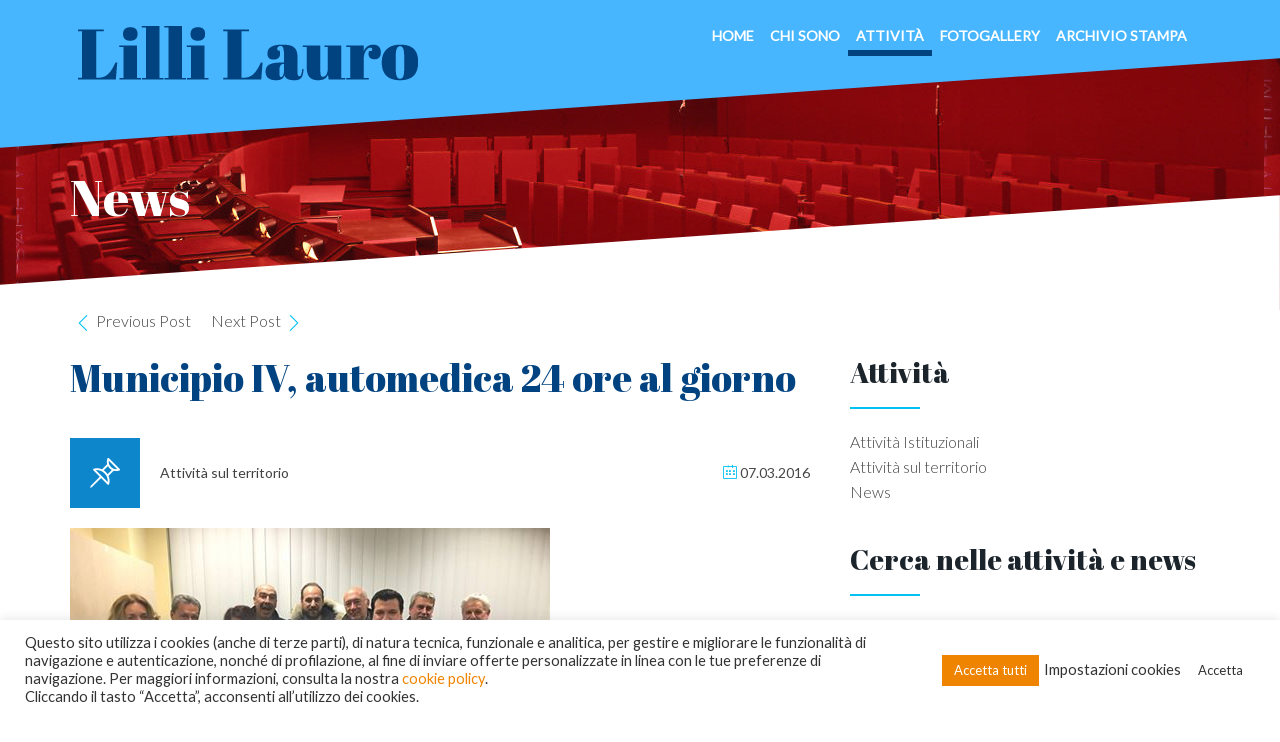

--- FILE ---
content_type: text/html; charset=UTF-8
request_url: https://www.lillilauro.it/attivita-sul-territorio/municipio-4-unautomedica-24-ore-al-giorno/
body_size: 16904
content:
<!DOCTYPE html>
<!--[if IE 7]><html
class="ie ie7" lang=it-IT>
<![endif]-->
<!--[if IE 8]><html
class="ie ie8" lang=it-IT>
<![endif]-->
<!--[if !(IE 7) | !(IE 8) ]><!--><html
lang=it-IT>
<!--<![endif]--><head><meta
charset="UTF-8"><meta
content="width=device-width, initial-scale=1.0" name="viewport"><title>Municipio IV, automedica 24 ore al giorno - Lilli Lauro</title><link
rel=profile href=https://gmpg.org/xfn/11><link
rel=pingback href=https://www.lillilauro.it/xmlrpc.php><meta
name='robots' content='index, follow, max-image-preview:large, max-snippet:-1, max-video-preview:-1'><style>img:is([sizes="auto" i], [sizes^="auto," i]) { contain-intrinsic-size: 3000px 1500px }</style><link
rel=canonical href=https://www.lillilauro.it/attivita-sul-territorio/municipio-4-unautomedica-24-ore-al-giorno/ ><meta
property="og:locale" content="it_IT"><meta
property="og:type" content="article"><meta
property="og:title" content="Municipio IV, automedica 24 ore al giorno - Lilli Lauro"><meta
property="og:description" content="Oggi finalmente nel Municipio IV Media Valbisagno l&#8217;annuncio tanto atteso da 20 anni: dal 15 Marzo 2016 l&#8217;automedica, prima in servizio per 12 ore, effettuerà tale compito per tutte le&#8230;"><meta
property="og:url" content="https://www.lillilauro.it/attivita-sul-territorio/municipio-4-unautomedica-24-ore-al-giorno/"><meta
property="og:site_name" content="Lilli Lauro"><meta
property="article:published_time" content="2016-03-07T08:55:55+00:00"><meta
property="article:modified_time" content="2017-04-26T09:54:40+00:00"><meta
property="og:image" content="https://www.lillilauro.it/wp-content/uploads/2017/04/municipio.jpg"><meta
property="og:image:width" content="480"><meta
property="og:image:height" content="360"><meta
property="og:image:type" content="image/jpeg"><meta
name="author" content="Dario Vassallo"><meta
name="twitter:card" content="summary_large_image"><meta
name="twitter:label1" content="Scritto da"><meta
name="twitter:data1" content="Dario Vassallo"> <script type=application/ld+json class=yoast-schema-graph>{"@context":"https://schema.org","@graph":[{"@type":"Article","@id":"https://www.lillilauro.it/attivita-sul-territorio/municipio-4-unautomedica-24-ore-al-giorno/#article","isPartOf":{"@id":"https://www.lillilauro.it/attivita-sul-territorio/municipio-4-unautomedica-24-ore-al-giorno/"},"author":{"name":"Dario Vassallo","@id":"https://www.lillilauro.it/#/schema/person/5dad3af8910f201dd2ad887c519e3c9e"},"headline":"Municipio IV, automedica 24 ore al giorno","datePublished":"2016-03-07T08:55:55+00:00","dateModified":"2017-04-26T09:54:40+00:00","mainEntityOfPage":{"@id":"https://www.lillilauro.it/attivita-sul-territorio/municipio-4-unautomedica-24-ore-al-giorno/"},"wordCount":56,"image":{"@id":"https://www.lillilauro.it/attivita-sul-territorio/municipio-4-unautomedica-24-ore-al-giorno/#primaryimage"},"thumbnailUrl":"https://www.lillilauro.it/wp-content/uploads/2017/04/municipio.jpg","articleSection":["Attività sul territorio"],"inLanguage":"it-IT"},{"@type":"WebPage","@id":"https://www.lillilauro.it/attivita-sul-territorio/municipio-4-unautomedica-24-ore-al-giorno/","url":"https://www.lillilauro.it/attivita-sul-territorio/municipio-4-unautomedica-24-ore-al-giorno/","name":"Municipio IV, automedica 24 ore al giorno - Lilli Lauro","isPartOf":{"@id":"https://www.lillilauro.it/#website"},"primaryImageOfPage":{"@id":"https://www.lillilauro.it/attivita-sul-territorio/municipio-4-unautomedica-24-ore-al-giorno/#primaryimage"},"image":{"@id":"https://www.lillilauro.it/attivita-sul-territorio/municipio-4-unautomedica-24-ore-al-giorno/#primaryimage"},"thumbnailUrl":"https://www.lillilauro.it/wp-content/uploads/2017/04/municipio.jpg","datePublished":"2016-03-07T08:55:55+00:00","dateModified":"2017-04-26T09:54:40+00:00","author":{"@id":"https://www.lillilauro.it/#/schema/person/5dad3af8910f201dd2ad887c519e3c9e"},"breadcrumb":{"@id":"https://www.lillilauro.it/attivita-sul-territorio/municipio-4-unautomedica-24-ore-al-giorno/#breadcrumb"},"inLanguage":"it-IT","potentialAction":[{"@type":"ReadAction","target":["https://www.lillilauro.it/attivita-sul-territorio/municipio-4-unautomedica-24-ore-al-giorno/"]}]},{"@type":"ImageObject","inLanguage":"it-IT","@id":"https://www.lillilauro.it/attivita-sul-territorio/municipio-4-unautomedica-24-ore-al-giorno/#primaryimage","url":"https://www.lillilauro.it/wp-content/uploads/2017/04/municipio.jpg","contentUrl":"https://www.lillilauro.it/wp-content/uploads/2017/04/municipio.jpg","width":480,"height":360},{"@type":"BreadcrumbList","@id":"https://www.lillilauro.it/attivita-sul-territorio/municipio-4-unautomedica-24-ore-al-giorno/#breadcrumb","itemListElement":[{"@type":"ListItem","position":1,"name":"Home","item":"https://www.lillilauro.it/"},{"@type":"ListItem","position":2,"name":"Attività","item":"https://www.lillilauro.it/attivita/"},{"@type":"ListItem","position":3,"name":"Municipio IV, automedica 24 ore al giorno"}]},{"@type":"WebSite","@id":"https://www.lillilauro.it/#website","url":"https://www.lillilauro.it/","name":"Lilli Lauro","description":"Capogruppo PDL","potentialAction":[{"@type":"SearchAction","target":{"@type":"EntryPoint","urlTemplate":"https://www.lillilauro.it/?s={search_term_string}"},"query-input":{"@type":"PropertyValueSpecification","valueRequired":true,"valueName":"search_term_string"}}],"inLanguage":"it-IT"},{"@type":"Person","@id":"https://www.lillilauro.it/#/schema/person/5dad3af8910f201dd2ad887c519e3c9e","name":"Dario Vassallo","image":{"@type":"ImageObject","inLanguage":"it-IT","@id":"https://www.lillilauro.it/#/schema/person/image/","url":"https://secure.gravatar.com/avatar/e66c129d9670a480fdcb3a969d8bdc1112c86205fde876129e1b2d321178cd51?s=96&d=mm&r=g","contentUrl":"https://secure.gravatar.com/avatar/e66c129d9670a480fdcb3a969d8bdc1112c86205fde876129e1b2d321178cd51?s=96&d=mm&r=g","caption":"Dario Vassallo"}}]}</script> <link
rel=dns-prefetch href=//fonts.googleapis.com><link
rel=alternate type=application/rss+xml title="Lilli Lauro &raquo; Feed" href=https://www.lillilauro.it/feed/ ><link
rel=alternate type=application/rss+xml title="Lilli Lauro &raquo; Feed dei commenti" href=https://www.lillilauro.it/comments/feed/ ><link
rel=alternate type=application/rss+xml title="Lilli Lauro &raquo; Municipio IV, automedica 24 ore al giorno Feed dei commenti" href=https://www.lillilauro.it/attivita-sul-territorio/municipio-4-unautomedica-24-ore-al-giorno/feed/ ><style>.lazyload,
			.lazyloading {
				max-width: 100%;
			}</style> <script>/*<![CDATA[*/window._wpemojiSettings = {"baseUrl":"https:\/\/s.w.org\/images\/core\/emoji\/16.0.1\/72x72\/","ext":".png","svgUrl":"https:\/\/s.w.org\/images\/core\/emoji\/16.0.1\/svg\/","svgExt":".svg","source":{"concatemoji":"https:\/\/www.lillilauro.it\/wp-includes\/js\/wp-emoji-release.min.js?ver=6.8.3"}};
/*! This file is auto-generated */
!function(s,n){var o,i,e;function c(e){try{var t={supportTests:e,timestamp:(new Date).valueOf()};sessionStorage.setItem(o,JSON.stringify(t))}catch(e){}}function p(e,t,n){e.clearRect(0,0,e.canvas.width,e.canvas.height),e.fillText(t,0,0);var t=new Uint32Array(e.getImageData(0,0,e.canvas.width,e.canvas.height).data),a=(e.clearRect(0,0,e.canvas.width,e.canvas.height),e.fillText(n,0,0),new Uint32Array(e.getImageData(0,0,e.canvas.width,e.canvas.height).data));return t.every(function(e,t){return e===a[t]})}function u(e,t){e.clearRect(0,0,e.canvas.width,e.canvas.height),e.fillText(t,0,0);for(var n=e.getImageData(16,16,1,1),a=0;a<n.data.length;a++)if(0!==n.data[a])return!1;return!0}function f(e,t,n,a){switch(t){case"flag":return n(e,"\ud83c\udff3\ufe0f\u200d\u26a7\ufe0f","\ud83c\udff3\ufe0f\u200b\u26a7\ufe0f")?!1:!n(e,"\ud83c\udde8\ud83c\uddf6","\ud83c\udde8\u200b\ud83c\uddf6")&&!n(e,"\ud83c\udff4\udb40\udc67\udb40\udc62\udb40\udc65\udb40\udc6e\udb40\udc67\udb40\udc7f","\ud83c\udff4\u200b\udb40\udc67\u200b\udb40\udc62\u200b\udb40\udc65\u200b\udb40\udc6e\u200b\udb40\udc67\u200b\udb40\udc7f");case"emoji":return!a(e,"\ud83e\udedf")}return!1}function g(e,t,n,a){var r="undefined"!=typeof WorkerGlobalScope&&self instanceof WorkerGlobalScope?new OffscreenCanvas(300,150):s.createElement("canvas"),o=r.getContext("2d",{willReadFrequently:!0}),i=(o.textBaseline="top",o.font="600 32px Arial",{});return e.forEach(function(e){i[e]=t(o,e,n,a)}),i}function t(e){var t=s.createElement("script");t.src=e,t.defer=!0,s.head.appendChild(t)}"undefined"!=typeof Promise&&(o="wpEmojiSettingsSupports",i=["flag","emoji"],n.supports={everything:!0,everythingExceptFlag:!0},e=new Promise(function(e){s.addEventListener("DOMContentLoaded",e,{once:!0})}),new Promise(function(t){var n=function(){try{var e=JSON.parse(sessionStorage.getItem(o));if("object"==typeof e&&"number"==typeof e.timestamp&&(new Date).valueOf()<e.timestamp+604800&&"object"==typeof e.supportTests)return e.supportTests}catch(e){}return null}();if(!n){if("undefined"!=typeof Worker&&"undefined"!=typeof OffscreenCanvas&&"undefined"!=typeof URL&&URL.createObjectURL&&"undefined"!=typeof Blob)try{var e="postMessage("+g.toString()+"("+[JSON.stringify(i),f.toString(),p.toString(),u.toString()].join(",")+"));",a=new Blob([e],{type:"text/javascript"}),r=new Worker(URL.createObjectURL(a),{name:"wpTestEmojiSupports"});return void(r.onmessage=function(e){c(n=e.data),r.terminate(),t(n)})}catch(e){}c(n=g(i,f,p,u))}t(n)}).then(function(e){for(var t in e)n.supports[t]=e[t],n.supports.everything=n.supports.everything&&n.supports[t],"flag"!==t&&(n.supports.everythingExceptFlag=n.supports.everythingExceptFlag&&n.supports[t]);n.supports.everythingExceptFlag=n.supports.everythingExceptFlag&&!n.supports.flag,n.DOMReady=!1,n.readyCallback=function(){n.DOMReady=!0}}).then(function(){return e}).then(function(){var e;n.supports.everything||(n.readyCallback(),(e=n.source||{}).concatemoji?t(e.concatemoji):e.wpemoji&&e.twemoji&&(t(e.twemoji),t(e.wpemoji)))}))}((window,document),window._wpemojiSettings);/*]]>*/</script> <style id=wp-emoji-styles-inline-css>img.wp-smiley, img.emoji {
		display: inline !important;
		border: none !important;
		box-shadow: none !important;
		height: 1em !important;
		width: 1em !important;
		margin: 0 0.07em !important;
		vertical-align: -0.1em !important;
		background: none !important;
		padding: 0 !important;
	}</style><link
rel=stylesheet href=https://www.lillilauro.it/wp-content/cache/minify/a5ff7.css?x20052 media=all><style id=classic-theme-styles-inline-css>/*! This file is auto-generated */
.wp-block-button__link{color:#fff;background-color:#32373c;border-radius:9999px;box-shadow:none;text-decoration:none;padding:calc(.667em + 2px) calc(1.333em + 2px);font-size:1.125em}.wp-block-file__button{background:#32373c;color:#fff;text-decoration:none}</style><style id=global-styles-inline-css>/*<![CDATA[*/:root{--wp--preset--aspect-ratio--square: 1;--wp--preset--aspect-ratio--4-3: 4/3;--wp--preset--aspect-ratio--3-4: 3/4;--wp--preset--aspect-ratio--3-2: 3/2;--wp--preset--aspect-ratio--2-3: 2/3;--wp--preset--aspect-ratio--16-9: 16/9;--wp--preset--aspect-ratio--9-16: 9/16;--wp--preset--color--black: #000000;--wp--preset--color--cyan-bluish-gray: #abb8c3;--wp--preset--color--white: #ffffff;--wp--preset--color--pale-pink: #f78da7;--wp--preset--color--vivid-red: #cf2e2e;--wp--preset--color--luminous-vivid-orange: #ff6900;--wp--preset--color--luminous-vivid-amber: #fcb900;--wp--preset--color--light-green-cyan: #7bdcb5;--wp--preset--color--vivid-green-cyan: #00d084;--wp--preset--color--pale-cyan-blue: #8ed1fc;--wp--preset--color--vivid-cyan-blue: #0693e3;--wp--preset--color--vivid-purple: #9b51e0;--wp--preset--gradient--vivid-cyan-blue-to-vivid-purple: linear-gradient(135deg,rgba(6,147,227,1) 0%,rgb(155,81,224) 100%);--wp--preset--gradient--light-green-cyan-to-vivid-green-cyan: linear-gradient(135deg,rgb(122,220,180) 0%,rgb(0,208,130) 100%);--wp--preset--gradient--luminous-vivid-amber-to-luminous-vivid-orange: linear-gradient(135deg,rgba(252,185,0,1) 0%,rgba(255,105,0,1) 100%);--wp--preset--gradient--luminous-vivid-orange-to-vivid-red: linear-gradient(135deg,rgba(255,105,0,1) 0%,rgb(207,46,46) 100%);--wp--preset--gradient--very-light-gray-to-cyan-bluish-gray: linear-gradient(135deg,rgb(238,238,238) 0%,rgb(169,184,195) 100%);--wp--preset--gradient--cool-to-warm-spectrum: linear-gradient(135deg,rgb(74,234,220) 0%,rgb(151,120,209) 20%,rgb(207,42,186) 40%,rgb(238,44,130) 60%,rgb(251,105,98) 80%,rgb(254,248,76) 100%);--wp--preset--gradient--blush-light-purple: linear-gradient(135deg,rgb(255,206,236) 0%,rgb(152,150,240) 100%);--wp--preset--gradient--blush-bordeaux: linear-gradient(135deg,rgb(254,205,165) 0%,rgb(254,45,45) 50%,rgb(107,0,62) 100%);--wp--preset--gradient--luminous-dusk: linear-gradient(135deg,rgb(255,203,112) 0%,rgb(199,81,192) 50%,rgb(65,88,208) 100%);--wp--preset--gradient--pale-ocean: linear-gradient(135deg,rgb(255,245,203) 0%,rgb(182,227,212) 50%,rgb(51,167,181) 100%);--wp--preset--gradient--electric-grass: linear-gradient(135deg,rgb(202,248,128) 0%,rgb(113,206,126) 100%);--wp--preset--gradient--midnight: linear-gradient(135deg,rgb(2,3,129) 0%,rgb(40,116,252) 100%);--wp--preset--font-size--small: 13px;--wp--preset--font-size--medium: 20px;--wp--preset--font-size--large: 36px;--wp--preset--font-size--x-large: 42px;--wp--preset--spacing--20: 0.44rem;--wp--preset--spacing--30: 0.67rem;--wp--preset--spacing--40: 1rem;--wp--preset--spacing--50: 1.5rem;--wp--preset--spacing--60: 2.25rem;--wp--preset--spacing--70: 3.38rem;--wp--preset--spacing--80: 5.06rem;--wp--preset--shadow--natural: 6px 6px 9px rgba(0, 0, 0, 0.2);--wp--preset--shadow--deep: 12px 12px 50px rgba(0, 0, 0, 0.4);--wp--preset--shadow--sharp: 6px 6px 0px rgba(0, 0, 0, 0.2);--wp--preset--shadow--outlined: 6px 6px 0px -3px rgba(255, 255, 255, 1), 6px 6px rgba(0, 0, 0, 1);--wp--preset--shadow--crisp: 6px 6px 0px rgba(0, 0, 0, 1);}:where(.is-layout-flex){gap: 0.5em;}:where(.is-layout-grid){gap: 0.5em;}body .is-layout-flex{display: flex;}.is-layout-flex{flex-wrap: wrap;align-items: center;}.is-layout-flex > :is(*, div){margin: 0;}body .is-layout-grid{display: grid;}.is-layout-grid > :is(*, div){margin: 0;}:where(.wp-block-columns.is-layout-flex){gap: 2em;}:where(.wp-block-columns.is-layout-grid){gap: 2em;}:where(.wp-block-post-template.is-layout-flex){gap: 1.25em;}:where(.wp-block-post-template.is-layout-grid){gap: 1.25em;}.has-black-color{color: var(--wp--preset--color--black) !important;}.has-cyan-bluish-gray-color{color: var(--wp--preset--color--cyan-bluish-gray) !important;}.has-white-color{color: var(--wp--preset--color--white) !important;}.has-pale-pink-color{color: var(--wp--preset--color--pale-pink) !important;}.has-vivid-red-color{color: var(--wp--preset--color--vivid-red) !important;}.has-luminous-vivid-orange-color{color: var(--wp--preset--color--luminous-vivid-orange) !important;}.has-luminous-vivid-amber-color{color: var(--wp--preset--color--luminous-vivid-amber) !important;}.has-light-green-cyan-color{color: var(--wp--preset--color--light-green-cyan) !important;}.has-vivid-green-cyan-color{color: var(--wp--preset--color--vivid-green-cyan) !important;}.has-pale-cyan-blue-color{color: var(--wp--preset--color--pale-cyan-blue) !important;}.has-vivid-cyan-blue-color{color: var(--wp--preset--color--vivid-cyan-blue) !important;}.has-vivid-purple-color{color: var(--wp--preset--color--vivid-purple) !important;}.has-black-background-color{background-color: var(--wp--preset--color--black) !important;}.has-cyan-bluish-gray-background-color{background-color: var(--wp--preset--color--cyan-bluish-gray) !important;}.has-white-background-color{background-color: var(--wp--preset--color--white) !important;}.has-pale-pink-background-color{background-color: var(--wp--preset--color--pale-pink) !important;}.has-vivid-red-background-color{background-color: var(--wp--preset--color--vivid-red) !important;}.has-luminous-vivid-orange-background-color{background-color: var(--wp--preset--color--luminous-vivid-orange) !important;}.has-luminous-vivid-amber-background-color{background-color: var(--wp--preset--color--luminous-vivid-amber) !important;}.has-light-green-cyan-background-color{background-color: var(--wp--preset--color--light-green-cyan) !important;}.has-vivid-green-cyan-background-color{background-color: var(--wp--preset--color--vivid-green-cyan) !important;}.has-pale-cyan-blue-background-color{background-color: var(--wp--preset--color--pale-cyan-blue) !important;}.has-vivid-cyan-blue-background-color{background-color: var(--wp--preset--color--vivid-cyan-blue) !important;}.has-vivid-purple-background-color{background-color: var(--wp--preset--color--vivid-purple) !important;}.has-black-border-color{border-color: var(--wp--preset--color--black) !important;}.has-cyan-bluish-gray-border-color{border-color: var(--wp--preset--color--cyan-bluish-gray) !important;}.has-white-border-color{border-color: var(--wp--preset--color--white) !important;}.has-pale-pink-border-color{border-color: var(--wp--preset--color--pale-pink) !important;}.has-vivid-red-border-color{border-color: var(--wp--preset--color--vivid-red) !important;}.has-luminous-vivid-orange-border-color{border-color: var(--wp--preset--color--luminous-vivid-orange) !important;}.has-luminous-vivid-amber-border-color{border-color: var(--wp--preset--color--luminous-vivid-amber) !important;}.has-light-green-cyan-border-color{border-color: var(--wp--preset--color--light-green-cyan) !important;}.has-vivid-green-cyan-border-color{border-color: var(--wp--preset--color--vivid-green-cyan) !important;}.has-pale-cyan-blue-border-color{border-color: var(--wp--preset--color--pale-cyan-blue) !important;}.has-vivid-cyan-blue-border-color{border-color: var(--wp--preset--color--vivid-cyan-blue) !important;}.has-vivid-purple-border-color{border-color: var(--wp--preset--color--vivid-purple) !important;}.has-vivid-cyan-blue-to-vivid-purple-gradient-background{background: var(--wp--preset--gradient--vivid-cyan-blue-to-vivid-purple) !important;}.has-light-green-cyan-to-vivid-green-cyan-gradient-background{background: var(--wp--preset--gradient--light-green-cyan-to-vivid-green-cyan) !important;}.has-luminous-vivid-amber-to-luminous-vivid-orange-gradient-background{background: var(--wp--preset--gradient--luminous-vivid-amber-to-luminous-vivid-orange) !important;}.has-luminous-vivid-orange-to-vivid-red-gradient-background{background: var(--wp--preset--gradient--luminous-vivid-orange-to-vivid-red) !important;}.has-very-light-gray-to-cyan-bluish-gray-gradient-background{background: var(--wp--preset--gradient--very-light-gray-to-cyan-bluish-gray) !important;}.has-cool-to-warm-spectrum-gradient-background{background: var(--wp--preset--gradient--cool-to-warm-spectrum) !important;}.has-blush-light-purple-gradient-background{background: var(--wp--preset--gradient--blush-light-purple) !important;}.has-blush-bordeaux-gradient-background{background: var(--wp--preset--gradient--blush-bordeaux) !important;}.has-luminous-dusk-gradient-background{background: var(--wp--preset--gradient--luminous-dusk) !important;}.has-pale-ocean-gradient-background{background: var(--wp--preset--gradient--pale-ocean) !important;}.has-electric-grass-gradient-background{background: var(--wp--preset--gradient--electric-grass) !important;}.has-midnight-gradient-background{background: var(--wp--preset--gradient--midnight) !important;}.has-small-font-size{font-size: var(--wp--preset--font-size--small) !important;}.has-medium-font-size{font-size: var(--wp--preset--font-size--medium) !important;}.has-large-font-size{font-size: var(--wp--preset--font-size--large) !important;}.has-x-large-font-size{font-size: var(--wp--preset--font-size--x-large) !important;}
:where(.wp-block-post-template.is-layout-flex){gap: 1.25em;}:where(.wp-block-post-template.is-layout-grid){gap: 1.25em;}
:where(.wp-block-columns.is-layout-flex){gap: 2em;}:where(.wp-block-columns.is-layout-grid){gap: 2em;}
:root :where(.wp-block-pullquote){font-size: 1.5em;line-height: 1.6;}/*]]>*/</style><link
rel=stylesheet href=https://www.lillilauro.it/wp-content/cache/minify/7d6be.css?x20052 media=all><style id=rs-plugin-settings-inline-css>#rs-demo-id {}</style><link
rel=stylesheet href=https://www.lillilauro.it/wp-content/cache/minify/ef1d1.css?x20052 media=all><style id=lovely-style-inline-css>body, .sub-page .background {
					background-color:#FFFFFF; 
				}
			 
					.animation-slide {
									visibility: visible !important;
									-webkit-animation-name: animation-slide;
									-moz-animation-name: animation-slide;
									-ms-animation-name: animation-slide;
									animation-name: animation-slide;
									-webkit-animation-duration: 1s;
									-moz-animation-duration: 1s;
									-ms-animation-duration: 1s;
									animation-duration: 1s;
					}
					
					@-webkit-keyframes animation-slide {}
					@-moz-keyframes animation-slide {}
					@-ms-keyframes animation-slide {}
					@keyframes animation-slide {}
					
					@-webkit-keyframes animation-slide {
						0% {
								filter: progid:DXImageTransform.Microsoft.Alpha(Opacity=0);
								opacity: 0;
								-moz-transform: translateY(10%);
								-ms-transform: translateY(10%);
								-webkit-transform: translateY(10%);
								transform: translateY(10%);
						  }

						100% {
								filter: progid:DXImageTransform.Microsoft.Alpha(enabled=false);
								opacity: 1;
								-moz-transform: translateY(0%);
								-ms-transform: translateY(0%);
								-webkit-transform: translateY(0%);
								transform: translateY(0%);
						  }
					}
					
					@-moz-keyframes animation-slide {
							  0% {
								filter: progid:DXImageTransform.Microsoft.Alpha(Opacity=0);
								opacity: 0;
								-moz-transform: translateY(10%);
								-ms-transform: translateY(10%);
								-webkit-transform: translateY(10%);
								transform: translateY(10%);
							  }

							  100% {
								filter: progid:DXImageTransform.Microsoft.Alpha(enabled=false);
								opacity: 1;
								-moz-transform: translateY(0%);
								-ms-transform: translateY(0%);
								-webkit-transform: translateY(0%);
								transform: translateY(0%);
							  }
					}
					
					@-ms-keyframes animation-slide {
							  0% {
								filter: progid:DXImageTransform.Microsoft.Alpha(Opacity=0);
								opacity: 0;
								-moz-transform: translateY(10%);
								-ms-transform: translateY(10%);
								-webkit-transform: translateY(10%);
								transform: translateY(10%);
							  }

							  100% {
								filter: progid:DXImageTransform.Microsoft.Alpha(enabled=false);
								opacity: 1;
								-moz-transform: translateY(0%);
								-ms-transform: translateY(0%);
								-webkit-transform: translateY(0%);
								transform: translateY(0%);
							  }
					}
					
					@keyframes animation-slide {
							  0% {
								filter: progid:DXImageTransform.Microsoft.Alpha(Opacity=0);
								opacity: 0;
								-moz-transform: translateY(10%);
								-ms-transform: translateY(10%);
								-webkit-transform: translateY(10%);
								transform: translateY(10%);
							  }

							  100% {
								filter: progid:DXImageTransform.Microsoft.Alpha(enabled=false);
								opacity: 1;
								-moz-transform: translateY(0%);
								-ms-transform: translateY(0%);
								-webkit-transform: translateY(0%);
								transform: translateY(0%);
							  }
					}
					
					.animation-fade-in {
							  visibility: visible !important;
							  -webkit-animation-name: animation-fade-in;
							  -moz-animation-name: animation-fade-in;
							  -ms-animation-name: animation-fade-in;
							  animation-name: animation-fade-in;
							  -webkit-animation-duration: 1s;
							  -moz-animation-duration: 1s;
							  -ms-animation-duration: 1s;
							  animation-duration: 1s;
					}

					@-webkit-keyframes animation-fade-in {}
					@-moz-keyframes animation-fade-in {}
					@-ms-keyframes animation-fade-in {}
					@keyframes animation-fade-in {}
					@-webkit-keyframes animation-fade-in {
					  0% {
						filter: progid:DXImageTransform.Microsoft.Alpha(Opacity=0);
						opacity: 0;
					  }

					  100% {
						filter: progid:DXImageTransform.Microsoft.Alpha(enabled=false);
						opacity: 1;
					  }
					}
					@-moz-keyframes animation-fade-in {
					  0% {
						filter: progid:DXImageTransform.Microsoft.Alpha(Opacity=0);
						opacity: 0;
					  }

					  100% {
						filter: progid:DXImageTransform.Microsoft.Alpha(enabled=false);
						opacity: 1;
					  }
					}
					@-ms-keyframes animation-fade-in {
					  0% {
						filter: progid:DXImageTransform.Microsoft.Alpha(Opacity=0);
						opacity: 0;
					  }

					  100% {
						filter: progid:DXImageTransform.Microsoft.Alpha(enabled=false);
						opacity: 1;
					  }
					}
					@keyframes animation-fade-in {
					  0% {
						filter: progid:DXImageTransform.Microsoft.Alpha(Opacity=0);
						opacity: 0;
					  }

					  100% {
						filter: progid:DXImageTransform.Microsoft.Alpha(enabled=false);
						opacity: 1;
					  }
					}
					.animation-scale {
						  visibility: visible !important;
						  -webkit-animation-name: animation-scale;
						  -moz-animation-name: animation-scale;
						  -ms-animation-name: animation-scale;
						  animation-name: animation-scale;
						  -webkit-animation-duration: 1s;
						  -moz-animation-duration: 1s;
						  -ms-animation-duration: 1s;
						  animation-duration: 1s;
					}
					
					@-webkit-keyframes animation-scale {}
					@-moz-keyframes animation-scale {}
					@-ms-keyframes animation-scale {}
					@keyframes animation-scale {}
					
					@-webkit-keyframes animation-scale {
					  0% {
						filter: progid:DXImageTransform.Microsoft.Alpha(Opacity=0);
						opacity: 0;
						-moz-transform: scale(0.8, 0.8);
						-ms-transform: scale(0.8, 0.8);
						-webkit-transform: scale(0.8, 0.8);
						transform: scale(0.8, 0.8);
					  }

					  100% {
						filter: progid:DXImageTransform.Microsoft.Alpha(enabled=false);
						opacity: 1;
						-moz-transform: scale(1, 1);
						-ms-transform: scale(1, 1);
						-webkit-transform: scale(1, 1);
						transform: scale(1, 1);
					  }
					}
					
					@-moz-keyframes animation-scale {
					  0% {
						filter: progid:DXImageTransform.Microsoft.Alpha(Opacity=0);
						opacity: 0;
						-moz-transform: scale(0.8, 0.8);
						-ms-transform: scale(0.8, 0.8);
						-webkit-transform: scale(0.8, 0.8);
						transform: scale(0.8, 0.8);
					  }

					  100% {
						filter: progid:DXImageTransform.Microsoft.Alpha(enabled=false);
						opacity: 1;
						-moz-transform: scale(1, 1);
						-ms-transform: scale(1, 1);
						-webkit-transform: scale(1, 1);
						transform: scale(1, 1);
					  }
					}
					
					@-ms-keyframes animation-scale {
					  0% {
						filter: progid:DXImageTransform.Microsoft.Alpha(Opacity=0);
						opacity: 0;
						-moz-transform: scale(0.8, 0.8);
						-ms-transform: scale(0.8, 0.8);
						-webkit-transform: scale(0.8, 0.8);
						transform: scale(0.8, 0.8);
					  }

					  100% {
						filter: progid:DXImageTransform.Microsoft.Alpha(enabled=false);
						opacity: 1;
						-moz-transform: scale(1, 1);
						-ms-transform: scale(1, 1);
						-webkit-transform: scale(1, 1);
						transform: scale(1, 1);
					  }
					}
					
					@keyframes animation-scale {
					  0% {
						filter: progid:DXImageTransform.Microsoft.Alpha(Opacity=0);
						opacity: 0;
						-moz-transform: scale(0.8, 0.8);
						-ms-transform: scale(0.8, 0.8);
						-webkit-transform: scale(0.8, 0.8);
						transform: scale(0.8, 0.8);
					  }

					  100% {
						filter: progid:DXImageTransform.Microsoft.Alpha(enabled=false);
						opacity: 1;
						-moz-transform: scale(1, 1);
						-ms-transform: scale(1, 1);
						-webkit-transform: scale(1, 1);
						transform: scale(1, 1);
					  }
					}
					.animation-progress-bar-scale {
					  visibility: visible !important;
					  -webkit-animation-name: animation-progress-bar-scale;
					  -moz-animation-name: animation-progress-bar-scale;
					  -ms-animation-name: animation-progress-bar-scale;
					  animation-name: animation-progress-bar-scale;
					  -webkit-animation-duration: 1s;
					  -moz-animation-duration: 1s;
					  -ms-animation-duration: 1s;
					  animation-duration: 1s;
					}
					@-webkit-keyframes animation-progress-bar-scale {}
					@-moz-keyframes animation-progress-bar-scale {}
					@-ms-keyframes animation-progress-bar-scale {}
					@keyframes animation-progress-bar-scale {}
					@-webkit-keyframes animation-progress-bar-scale {
					  0% {
						-moz-transform: translateX(-100%);
						-ms-transform: translateX(-100%);
						-webkit-transform: translateX(-100%);
						transform: translateX(-100%);
					  }

					  100% {
						-moz-transform: translateX(0%);
						-ms-transform: translateX(0%);
						-webkit-transform: translateX(0%);
						transform: translateX(0%);
					  }
					}
					@-moz-keyframes animation-progress-bar-scale {
					  0% {
						-moz-transform: translateX(-100%);
						-ms-transform: translateX(-100%);
						-webkit-transform: translateX(-100%);
						transform: translateX(-100%);
					  }

					  100% {
						-moz-transform: translateX(0%);
						-ms-transform: translateX(0%);
						-webkit-transform: translateX(0%);
						transform: translateX(0%);
					  }
					}
					
					@-ms-keyframes animation-progress-bar-scale {
					  0% {
						-moz-transform: translateX(-100%);
						-ms-transform: translateX(-100%);
						-webkit-transform: translateX(-100%);
						transform: translateX(-100%);
					  }

					  100% {
						-moz-transform: translateX(0%);
						-ms-transform: translateX(0%);
						-webkit-transform: translateX(0%);
						transform: translateX(0%);
					  }
					}
					
					@keyframes animation-progress-bar-scale {
					  0% {
						-moz-transform: translateX(-100%);
						-ms-transform: translateX(-100%);
						-webkit-transform: translateX(-100%);
						transform: translateX(-100%);
					  }

					  100% {
						-moz-transform: translateX(0%);
						-ms-transform: translateX(0%);
						-webkit-transform: translateX(0%);
						transform: translateX(0%);
					  }
					}
			
				@media only screen and (-webkit-min-device-pixel-ratio: 2), 
					only screen and (min-device-pixel-ratio: 2),
					only screen and (min-resolution: 2dppx) {
						.navigation-wrapper .navigation .navbar .navbar-brand.logo { display: none; }
						.navigation-wrapper .navigation .navbar .navbar-brand.logo.retina 	{ display: inline-block; width:50%;}
					}

				.navigation-wrapper .header-menu-background,
				.navigation-wrapper .navigation {
					background-color:#ef8400; 
				}
			
				.navigation-wrapper .header-menu-background {
					height:140px; 
				}
			
					.header-opacity {
						-webkit-transition: 0.2s;
						-moz-transition: 0.2s;
						-o-transition: 0.2s;
						transition: 0.2s;
						filter: progid:DXImageTransform.Microsoft.Alpha(Opacity=90);
						opacity: 0.9;
					}
			
					
					.navigation-wrapper .navigation .navbar .navbar-nav > li  > a { color:#ffffff; }
					.navigation-wrapper .navigation .nav > li:hover > a { color:#ffffff; }
					
					.navigation-wrapper .navigation .nav > li.current_page_item > a, 
					.navigation-wrapper .navigation .nav > li.current-menu-item > a, 
					.navigation-wrapper .navigation .nav > li.current-menu-parent > a, 
					.navigation-wrapper .navigation .nav > li.current_page_parent > a, 
					.navigation-wrapper .navigation .nav > li.current-menu-ancestor > a, 
					.navigation-wrapper .navigation .nav > li.active a {
						color:#ffffff;
					}
				
					footer address .icon {
						color:#00C1F4;
					}
			
					#contactform.footer-form .form-actions input#submit {
						border-color:#00c1f4;
						color:#00c1f4;
					}
					
					#contactform.footer-form .form-actions input#submit:hover {
						background-color:#00c1f4;
						color:inherit;
					}
			
						.navigation-wrapper .navigation .nav li .child-navigation li a, 
						.navigation-wrapper .navigation .nav li .child-navigation li .child-navigation li a {
							color:#ffffff;
						}
						
						
						.navigation-wrapper .navigation .navbar .navbar-nav > li .child-navigation li:hover > a,
						.navigation-wrapper .navigation .navbar .navbar-nav > li .child-navigation li > a:hover {
							background-color: rgba(0,0,0, 0.2); 
							color:#ffffff;
						}
						
						.navigation-wrapper .navigation .navbar .navbar-nav > li .child-navigation > li.current_page_item > a, 
						.navigation-wrapper .navigation .navbar .navbar-nav > li .child-navigation > li.current-menu-item > a, 
						.navigation-wrapper .navigation .navbar .navbar-nav > li .child-navigation > li.current-menu-parent > a, 
						.navigation-wrapper .navigation .navbar .navbar-nav > li .child-navigation > li.current_page_parent > a, 
						.navigation-wrapper .navigation .navbar .navbar-nav > li .child-navigation > li.current-menu-ancestor > a, 
						.navigation-wrapper .navigation .navbar .navbar-nav > li .child-navigation > li a.active,
						
						.navigation-wrapper .navigation .navbar .navbar-nav > li .child-navigation > li .child-navigation > li.current_page_item > a, 
						.navigation-wrapper .navigation .navbar .navbar-nav > li .child-navigation > li .child-navigation > li.current-menu-item > a, 
						.navigation-wrapper .navigation .navbar .navbar-nav > li .child-navigation > li .child-navigation > li.current-menu-parent > a, 
						.navigation-wrapper .navigation .navbar .navbar-nav > li .child-navigation > li .child-navigation > li.current_page_parent > a, 
						.navigation-wrapper .navigation .navbar .navbar-nav > li .child-navigation > li .child-navigation > li.current-menu-ancestor > a, 
						.navigation-wrapper .navigation .navbar .navbar-nav > li .child-navigation > li .child-navigation > li a.active
						{
							background-color:rgba(0,0,0, 0.2); 
							color:#ffffff;
						}
				 .navigation-wrapper .navigation .navbar .navbar-nav > li .child-navigation li {
							border-bottom:1px solid rgba(0,0,0,0.05); 
						}
					
				.navigation-wrapper .navigation .navbar .navbar-nav > li .child-navigation {
					background-color:#002d41; 
				}
				
				.navigation-wrapper .navigation .navbar .navbar-nav > li .child-navigation:after {
					border-color: transparent transparent #002d41 transparent;
				}
			
				.navigation-wrapper .navigation .navbar .navbar-nav li a:after {
					background-color:#00c1f4; 
				}
			
				.blog-grid .blog-post .image .meta-overlay:after,
				.post .post-header .meta-post .post-tag .tag				{
					background-color:#0d86cc;
				}
			
				.pagination li a, .pagination li span {
					border-left-width:1px;
					border-right-width:1px;
					border-top-width:1px;
					border-bottom-width:1px;
					border-style:solid;
				}
			
					.pagination li a, .pagination li span {
						border-color:#999999;
					}
				
					.pagination li a:hover {
						border-color:#00c1f4;
					}
					
					.pagination li.active a,
					.pagination li.active span,
					.pagination li.active a:hover, 
					.pagination li.active a:focus, 
					.pagination li.active a:active		{ 
						border-color:#00c1f4;
					}
				
					.pagination li a, .pagination li span {
						color:#292422;
					}
				
					.pagination li a:hover {
						color:#ffffff;
					}
					
					.pagination li.active a,
					.pagination li.active span,
					.pagination li.active a:hover, 
					.pagination li.active a:focus, 
					.pagination li.active a:active		{ 
						color:#ffffff;
					}
				
					.pagination li a, .pagination li span {
						background-color:#ffffff;
					}
				
					.pagination li a:hover {
						background-color:#00c1f4;
					}
					
					.pagination li.active a,
					.pagination li.active span,
					.pagination li.active a:hover, 
					.pagination li.active a:focus, 
					.pagination li.active a:active		{ 
						background-color:#00c1f4;
					}
				
					.blog-posts .blog-post .blog-post-content p, .container p {
						filter: progid:DXImageTransform.Microsoft.Alpha(Opacity=80);
						opacity: 0.8;
					}
				
			
					footer .footer-contact-form .background {
						background-color:#014380;
					}
			
					footer .footer-contact-us .background {
						background-color:#ffffff;
					}
			
					footer .footer-copyright .background,
					footer .footer-copyright {
						background-color:#ffffff;
					}
			
						footer .footer-copyright .content {
							padding: 20px 0; 
						}	
		 
						footer .footer-copyright {
							margin-top: -30px;
							padding-top: 78px;
						}</style><link
rel=stylesheet id=lovely-google-fonts-lovely_config-css href='https://fonts.googleapis.com/css?family=Lato%3A400%2C300%7CMontserrat%3A400%7CAbril+Fatface%3A400&#038;ver=1725879830' type=text/css media=all> <script src=https://www.lillilauro.it/wp-content/cache/minify/818c0.js?x20052></script> <script id=cookie-law-info-js-extra>var Cli_Data = {"nn_cookie_ids":["_ga","_gid","_gat_UA-35058412-1","__utma","__utmc","__utmz","__utmt","__utmb","cookielawinfo-checkbox-advertisement"],"cookielist":[],"non_necessary_cookies":{"performance":["__utma","__utmc","__utmz","__utmt","__utmb"],"analytics":["_ga","_gid","_gat_UA-35058412-1"]},"ccpaEnabled":"","ccpaRegionBased":"","ccpaBarEnabled":"","strictlyEnabled":["necessary","obligatoire"],"ccpaType":"gdpr","js_blocking":"1","custom_integration":"","triggerDomRefresh":"","secure_cookies":""};
var cli_cookiebar_settings = {"animate_speed_hide":"500","animate_speed_show":"500","background":"#FFF","border":"#b1a6a6c2","border_on":"","button_1_button_colour":"#ffffff","button_1_button_hover":"#cccccc","button_1_link_colour":"#333333","button_1_as_button":"1","button_1_new_win":"","button_2_button_colour":"#333","button_2_button_hover":"#292929","button_2_link_colour":"#444","button_2_as_button":"","button_2_hidebar":"","button_3_button_colour":"#3566bb","button_3_button_hover":"#2a5296","button_3_link_colour":"#ef8400","button_3_as_button":"1","button_3_new_win":"","button_4_button_colour":"#000","button_4_button_hover":"#000000","button_4_link_colour":"#333333","button_4_as_button":"","button_7_button_colour":"#ef8400","button_7_button_hover":"#bf6a00","button_7_link_colour":"#fff","button_7_as_button":"1","button_7_new_win":"","font_family":"inherit","header_fix":"","notify_animate_hide":"1","notify_animate_show":"","notify_div_id":"#cookie-law-info-bar","notify_position_horizontal":"right","notify_position_vertical":"bottom","scroll_close":"","scroll_close_reload":"","accept_close_reload":"","reject_close_reload":"","showagain_tab":"1","showagain_background":"#fff","showagain_border":"#000","showagain_div_id":"#cookie-law-info-again","showagain_x_position":"100px","text":"#333333","show_once_yn":"","show_once":"10000","logging_on":"","as_popup":"","popup_overlay":"1","bar_heading_text":"","cookie_bar_as":"banner","popup_showagain_position":"bottom-right","widget_position":"left"};
var log_object = {"ajax_url":"https:\/\/www.lillilauro.it\/wp-admin\/admin-ajax.php"};</script> <script src=https://www.lillilauro.it/wp-content/cache/minify/7de71.js?x20052></script> <script></script><link
rel=https://api.w.org/ href=https://www.lillilauro.it/wp-json/ ><link
rel=alternate title=JSON type=application/json href=https://www.lillilauro.it/wp-json/wp/v2/posts/3555><link
rel=EditURI type=application/rsd+xml title=RSD href=https://www.lillilauro.it/xmlrpc.php?rsd><meta
name="generator" content="WordPress 6.8.3"><link
rel=shortlink href='https://www.lillilauro.it/?p=3555'><link
rel=alternate title="oEmbed (JSON)" type=application/json+oembed href="https://www.lillilauro.it/wp-json/oembed/1.0/embed?url=https%3A%2F%2Fwww.lillilauro.it%2Fattivita-sul-territorio%2Fmunicipio-4-unautomedica-24-ore-al-giorno%2F"><link
rel=alternate title="oEmbed (XML)" type=text/xml+oembed href="https://www.lillilauro.it/wp-json/oembed/1.0/embed?url=https%3A%2F%2Fwww.lillilauro.it%2Fattivita-sul-territorio%2Fmunicipio-4-unautomedica-24-ore-al-giorno%2F&#038;format=xml">
 <script type=text/plain data-cli-class=cli-blocker-script  data-cli-script-type=analytics data-cli-block=true  data-cli-element-position=head>(function(w,d,s,l,i){w[l]=w[l]||[];w[l].push({'gtm.start':
new Date().getTime(),event:'gtm.js'});var f=d.getElementsByTagName(s)[0],
j=d.createElement(s),dl=l!='dataLayer'?'&l='+l:'';j.async=true;j.src=
'https://www.googletagmanager.com/gtm.js?id='+i+dl;f.parentNode.insertBefore(j,f);
})(window,document,'script','dataLayer','GTM-MK2MT65');</script>  <script>var cffsiteurl = "https://www.lillilauro.it/wp-content/plugins";
var cffajaxurl = "https://www.lillilauro.it/wp-admin/admin-ajax.php";


var cfflinkhashtags = "true";</script> <script>document.documentElement.className = document.documentElement.className.replace('no-js', 'js');</script> <style>/*<![CDATA[*/.no-js img.lazyload {
				display: none;
			}

			figure.wp-block-image img.lazyloading {
				min-width: 150px;
			}

			.lazyload,
			.lazyloading {
				--smush-placeholder-width: 100px;
				--smush-placeholder-aspect-ratio: 1/1;
				width: var(--smush-image-width, var(--smush-placeholder-width)) !important;
				aspect-ratio: var(--smush-image-aspect-ratio, var(--smush-placeholder-aspect-ratio)) !important;
			}

						.lazyload, .lazyloading {
				opacity: 0;
			}

			.lazyloaded {
				opacity: 1;
				transition: opacity 400ms;
				transition-delay: 0ms;
			}/*]]>*/</style><meta
name="generator" content="Powered by WPBakery Page Builder - drag and drop page builder for WordPress."><meta
name="generator" content="Powered by Slider Revolution 5.3.0.2 - responsive, Mobile-Friendly Slider Plugin for WordPress with comfortable drag and drop interface."><link
rel="shortcut icon" href=https://www.lillilauro.it/wp-content/themes/lovely/includes/admin/lovely-framework/../lovely-options/patterns/favicon/favicon-16x16.png?x20052><link
rel=apple-touch-icon href=https://www.lillilauro.it/wp-content/themes/lovely/includes/admin/lovely-framework/../lovely-options/patterns/favicon/favicon-57x57.png?x20052><link
rel=apple-touch-icon sizes=114x114 	href="https://www.lillilauro.it/wp-content/themes/lovely/includes/admin/lovely-framework/../lovely-options/patterns/favicon/favicon-114x114.png "><link
rel=apple-touch-icon sizes=72x72 	href=https://www.lillilauro.it/wp-content/themes/lovely/includes/admin/lovely-framework/../lovely-options/patterns/favicon/favicon-72x72.png?x20052><link
rel=apple-touch-icon sizes=144x144 	href=https://www.lillilauro.it/wp-content/themes/lovely/includes/admin/lovely-framework/../lovely-options/patterns/favicon/favicon-144x144.png?x20052><style id=wp-custom-css>/*
Puoi aggiungere qui il tuo codice CSS.

Per maggiori informazioni consulta la documentazione (fai clic sull'icona con il punto interrogativo qui sopra).
*/

.go-back:before {color: #014380;}

.vc_btn3.vc_btn3-color-primary, .vc_btn3.vc_btn3-color-primary.vc_btn3-style-flat {background-color: #014380!important;}

/* Header */

.navigation-wrapper .header-menu-background, .navigation-wrapper .navigation {background-color: #47B6FF;}

.navigation-wrapper .navigation .navbar .navbar-nav li a:after {background-color: #014380;}

/* Menù */
.navigation-wrapper .navigation .navbar .navbar-nav > li > a {font-weight:bold;}
.navbar-collapse .navbar-nav {background-color:transparent!important;}

.navigation-wrapper .navigation .nav > li.current_page_item > a, .navigation-wrapper .navigation .nav > li.current-menu-item > a {color:#ffffff!important;}

/* Icone */

.read-more:after {color:#014380;}

/* Slider */
.navigation-wrapper {padding-bottom: 30px;}
.custom.tparrows {display: none;}

/* Contact */
#contactform.footer-form .form-actions input#submit {border-color: #fff;color: #fff;}
.btn.light.framed {border: 2px solid #fff;}

/* Blog */
.blog-grid .blog-post .image .meta-overlay:after {background-color: #014380;}

.pagination li.active a, .pagination li.active span {background-color: #014380;border-color:#014380;}

/* Footer, form */
footer #contactform ::-webkit-input-placeholder { /* WebKit browsers */
color: #ffffff!important;
opacity: 1;
}
footer #contactform :-moz-placeholder { /* Mozilla Firefox 4 to 18 */
color: #ffffff!important;
opacity: 1;
}
footer #contactform ::-moz-placeholder { /* Mozilla Firefox 19+ */
color: #ffffff!important;
opacity: 1;
}
footer #contactform :-ms-input-placeholder { /* Internet Explorer 10+ */
color: #ffffff!important;
opacity: 1;
}

@media all and (max-width: 991px) and (min-width: 768px) {
.navigation .navbar nav {float: left!important;margin-top:35px!important;}
}

@media (max-width: 767px) {
/* Header */
/* logo */
header .retina img {width:75%;}

/* Menù */
.navigation-wrapper .navigation .navbar-toggle {background-color: /*#ef8400#*/#47B6FF;border: 1px solid /*#C46D00*/#0093f5;padding: 9px 6px;}
.navigation-wrapper .navigation .navbar-toggle:after {color:#014380;}
.navbar-collapse .navbar-nav {background-color:/*#ef8400#*/#47B6FF!important;margin: 20px -15px 0px;}
.navbar-collapse {border-top:none!important;}

.navigation-wrapper .navigation .nav > li.current_page_item > a, .navigation-wrapper .navigation .nav > li.current-menu-item > a {color:#014380 !important;}
}

@media (max-width: 480px) {
/* Header */
/* logo */
header .retina img {width:100%;}
}

/* Custom Facebook Feed */
.cff-likebox {display:none!important;}
#cff.cff-default-styles .cff-author .cff-date {font-size:14px!important;color:/*#ef8400*/#47b6ff!important;font-weight:600!important;}
.cff-viewpost-facebook, .cff-share-link {font-size:16px!important;font-weight:500!important;font-style:italic!important;color:#014380!important;}
/* Custom Facebook Feed - End */</style><style title=dynamic-css class=options-output>.blog-grid .blog-post .image .meta-overlay,.post .post-header .meta-post{font-family:Lato;font-weight:400;font-style:normal;color:#ffffff;font-size:14px;}.pagination li a, .pagination li span{font-family:Lato;font-weight:400;font-style:normal;font-size:14px;}h1.site-title{font-family:Montserrat;font-weight:400;font-style:normal;color:#0060a5;font-size:30px;}h2.site-description{font-family:"Abril Fatface";font-weight:400;font-style:normal;color:#bababa;font-size:18px;}body{font-family:Lato;font-weight:300;font-style:normal;color:#014380;font-size:16px;}.sub-page .page-title h1{font-family:"Abril Fatface";font-weight:400;font-style:normal;color:#ffffff;font-size:50px;}h1{font-family:"Abril Fatface";font-weight:400;font-style:normal;color:#014380;font-size:56px;}h2{font-family:"Abril Fatface";font-weight:400;font-style:normal;color:#014380;font-size:38px;}h3{font-family:"Abril Fatface";font-weight:400;font-style:normal;color:#1c242b;font-size:28px;}h4{font-family:"Abril Fatface";font-weight:400;font-style:normal;color:#1c242b;font-size:22px;}h5{font-family:"Abril Fatface";font-weight:400;font-style:normal;color:#0d86cc;font-size:18px;}h6{font-family:"Abril Fatface";font-weight:400;font-style:normal;color:#0d86cc;font-size:16px;}p{font-family:Lato;text-align:inherit;line-height:22px;font-weight:300;font-style:normal;color:#333;font-size:16px;}a{color:#424242;}a:hover{color:#0b68ba;}a:active{color:#0d86cc;}footer#page-footer,footer#page-footer p,footer#page-footer a{font-family:Montserrat;font-weight:400;font-style:normal;color:#565656;font-size:14px;}</style><noscript><style>.wpb_animate_when_almost_visible { opacity: 1; }</style></noscript></head><body
data-rsssl=1 class="wp-singular post-template-default single single-post postid-3555 single-format-standard wp-theme-lovely wp-child-theme-lovely-child-theme-01 group-blog masthead-fixed singular sub-page wpb-js-composer js-comp-ver-8.7.2 vc_responsive"><div
id=preloader><div
id=status>&nbsp;</div></div><div
id=page class="hfeed site"><div
class=navigation-wrapper><div
class=navigation><header
class=navbar id=top role=banner><div
class=container><div
class=navbar-header>
<button
class=navbar-toggle type=button data-toggle=collapse data-target=.bs-navbar-collapse>
<span
class=sr-only>Toggle navigation</span>
<span
class=icon-bar></span>
<span
class=icon-bar></span>
<span
class=icon-bar></span>
</button>
<a
class="navbar-brand nav logo" href=https://www.lillilauro.it/ title="Capogruppo PDL" rel=home><img
width=356px height=74px data-src=https://www.lillilauro.it/wp-content/uploads/2020/01/Logo_Lilli_Lauro.png?x20052 alt="Capogruppo PDL" src="[data-uri]" class=lazyload style="--smush-placeholder-width: 356px; --smush-placeholder-aspect-ratio: 356/74;"></a><a
class="navbar-brand nav logo retina" href=https://www.lillilauro.it/ title="Capogruppo PDL" rel=home><img
width=356px height=74px data-src=https://www.lillilauro.it/wp-content/uploads/2020/01/Logo_Lilli_Lauro.png?x20052 alt="Capogruppo PDL" src="[data-uri]" class=lazyload style="--smush-placeholder-width: 356px; --smush-placeholder-aspect-ratio: 356/74;"></a></div><nav
class="collapse navbar-collapse bs-navbar-collapse navbar-right"><ul
id=menu-lilli-mainmenu class="nav navbar-nav"><li
id=menu-item-1940 class="menu-item menu-item-type-post_type menu-item-object-page menu-item-home"><a
href=https://www.lillilauro.it/ >Home</a></li>
<li
id=menu-item-2096 class="menu-item menu-item-type-post_type menu-item-object-page"><a
href=https://www.lillilauro.it/chi-sono/ >Chi sono</a></li>
<li
id=menu-item-1944 class="menu-item menu-item-type-post_type menu-item-object-page current_page_parent"><a
href=https://www.lillilauro.it/attivita/ >Attività</a></li>
<li
id=menu-item-2095 class="menu-item menu-item-type-post_type menu-item-object-page"><a
href=https://www.lillilauro.it/fotogallery/ >Fotogallery</a></li>
<li
id=menu-item-2716 class="menu-item menu-item-type-post_type menu-item-object-page"><a
href=https://www.lillilauro.it/rassegna-stampa/ >Archivio stampa</a></li></ul></nav></div></header><div
class=header-menu-background></div></div></div><section
id=nav-home></section><div
id=main class=site-main><section
id=page-title class=page-title><div
class="header-background lazyload" style=background-image:inherit; data-bg-image=url(https://www.lillilauro.it/wp-content/uploads/2017/02/aula-comunale-e1486553196128.jpg)><div
class=container><h1 style="color:#ffffff;">News</h1></div></div></section><section
id=from-the-blog class="wpb_row block clearfix vc_row-fluid"><div
class=content><div
class=container><div
class=row><div
class=col-md-12><div
class=wpb_wrapper><nav
class="navigation post-navigation" role=navigation><div
class=nav-links>
<a
href=https://www.lillilauro.it/news/liberati-pollicardo-calcagno/ rel=prev><span
class="meta-nav previous" title="Liberati Pollicardo e Calcagno"><span
class="icon icon-arrow-left"></span>Previous Post</span></a><a
href=https://www.lillilauro.it/attivita-istituzionali/8-marzo-festa-della-donna/ rel=next><span
class="meta-nav next" title="8 marzo, Festa della donna">Next Post<span
class="icon icon-arrow-right"></span></span></a></div></nav><div
class=post><div
class=row><div
class=col-md-8><div
id=main><article
id=post-3555 class="blog-post post-3555 post type-post status-publish format-standard has-post-thumbnail hentry category-attivita-sul-territorio" left><header
class=post-header><h2>Municipio IV, automedica 24 ore al giorno</h2><div
class="meta-post clearfix">
<span
class=post-tag>
<i
class="tag icon-pin"></i>
<span><a
href=https://www.lillilauro.it/category/attivita-sul-territorio/ >Attività sul territorio</a></span>
</span><div
class=meta><div
class=date>
<i
class="icon icon-calendar"></i>
<span>07.03.2016</span></div></div></div></header><section
class=post-featured-image>
<img
data-src=https://www.lillilauro.it/wp-content/uploads/2017/04/municipio.jpg?x20052 alt src="[data-uri]" class=lazyload style="--smush-placeholder-width: 480px; --smush-placeholder-aspect-ratio: 480/360;"></section><section
class=post-content><p><span
id=more-3555></span><br>
Oggi finalmente nel Municipio IV Media Valbisagno l&#8217;annuncio tanto atteso da 20 anni: dal 15 Marzo 2016 l&#8217;automedica, prima in servizio per 12 ore, effettuerà tale compito per tutte le 24 ore della giornata. Un risultato importante per il Municipio e i Sindaci dei Comuni limitrofi, con interventi notturni tempestivi per la sicurezza di tutti.</p></section><footer
class=post-footer><div
class=social><div
class=icons>
<span>Share this post:</span>
<a
title=Twitter 		href="https://twitter.com/share?url=https://www.lillilauro.it/attivita-sul-territorio/municipio-4-unautomedica-24-ore-al-giorno/" target=_blank><i
class="icon social_twitter"></i></a>
<a
title=Facebook 	href=http://www.facebook.com/sharer.php?uhttps://www.lillilauro.it/attivita-sul-territorio/municipio-4-unautomedica-24-ore-al-giorno/ target=_blank><i
class="icon social_facebook"></i></a>
<a
title=Pinterest 	href="//pinterest.com/pin/create/button/?url=https://www.lillilauro.it/attivita-sul-territorio/municipio-4-unautomedica-24-ore-al-giorno/&media=h&description=Municipio IV, automedica 24 ore al giorno"><i
class="icon social_pinterest"></i></a>
<a
title="Google +" 	href="https://plus.google.com/share?url={URL}" onclick="javascript:window.open(this.href, '', 'menubar=no,toolbar=no,resizable=yes,scrollbars=yes,height=600,width=600');return false;"><i
class="icon social_googleplus"></i></a></div></div></footer></article></div></div><div
class=col-md-4><div
class=sidebar><div
id=secondary><div
id=primary-sidebar class="primary-sidebar widget-area" role=complementary><aside
id=categories-2 class="widget widget_categories"><h3 class="widget-title">Attività</h3><ul>
<li
class="cat-item cat-item-198"><a
href=https://www.lillilauro.it/category/attivita-istituzionali/ >Attività Istituzionali</a>
</li>
<li
class="cat-item cat-item-199"><a
href=https://www.lillilauro.it/category/attivita-sul-territorio/ >Attività sul territorio</a>
</li>
<li
class="cat-item cat-item-1"><a
href=https://www.lillilauro.it/category/news/ >News</a>
</li></ul></aside><aside
id=search-2 class="widget widget_search"><h3 class="widget-title">Cerca nelle attività e news</h3><form
role=search method=get id=searchform class=searchform action=https://www.lillilauro.it/ ><div><input
type=search value name=s id=s placeholder=Search></div></form></aside><aside
id=recent-posts-2 class="widget widget_recent_entries"><h3 class="widget-title">Ultimi articoli inseriti</h3><ul>
<li>
<a
href=https://www.lillilauro.it/news/7109/ >BILANCIO 2023-2025</a>
</li>
<li>
<a
href=https://www.lillilauro.it/news/israel-landscape/ >Israel Landscape</a>
</li>
<li>
<a
href=https://www.lillilauro.it/news/7096/ >Approvato un disegno di legge al fine di potenziare l&#8217;offerta sociosanitaria territoriale.</a>
</li>
<li>
<a
href=https://www.lillilauro.it/news/42-congresso-dei-poteri-locali-e-regionali/ >42° Congresso dei Poteri Locali e Regionali</a>
</li>
<li>
<a
href=https://www.lillilauro.it/news/portavoce-politiche-giovanili/ >Portavoce &#8220;Politiche giovanili&#8221;</a>
</li></ul></aside><aside
id=archives-2 class="widget widget_archive"><h3 class="widget-title">Tutti gli articoli</h3><ul>
<li><a
href=https://www.lillilauro.it/2023/01/ >Gennaio 2023</a></li>
<li><a
href=https://www.lillilauro.it/2022/05/ >Maggio 2022</a></li>
<li><a
href=https://www.lillilauro.it/2022/04/ >Aprile 2022</a></li>
<li><a
href=https://www.lillilauro.it/2021/11/ >Novembre 2021</a></li>
<li><a
href=https://www.lillilauro.it/2021/10/ >Ottobre 2021</a></li>
<li><a
href=https://www.lillilauro.it/2021/08/ >Agosto 2021</a></li>
<li><a
href=https://www.lillilauro.it/2021/07/ >Luglio 2021</a></li>
<li><a
href=https://www.lillilauro.it/2021/05/ >Maggio 2021</a></li>
<li><a
href=https://www.lillilauro.it/2019/06/ >Giugno 2019</a></li>
<li><a
href=https://www.lillilauro.it/2019/05/ >Maggio 2019</a></li>
<li><a
href=https://www.lillilauro.it/2019/04/ >Aprile 2019</a></li>
<li><a
href=https://www.lillilauro.it/2019/03/ >Marzo 2019</a></li>
<li><a
href=https://www.lillilauro.it/2019/02/ >Febbraio 2019</a></li>
<li><a
href=https://www.lillilauro.it/2019/01/ >Gennaio 2019</a></li>
<li><a
href=https://www.lillilauro.it/2018/11/ >Novembre 2018</a></li>
<li><a
href=https://www.lillilauro.it/2018/10/ >Ottobre 2018</a></li>
<li><a
href=https://www.lillilauro.it/2018/09/ >Settembre 2018</a></li>
<li><a
href=https://www.lillilauro.it/2018/07/ >Luglio 2018</a></li>
<li><a
href=https://www.lillilauro.it/2018/06/ >Giugno 2018</a></li>
<li><a
href=https://www.lillilauro.it/2018/05/ >Maggio 2018</a></li>
<li><a
href=https://www.lillilauro.it/2018/04/ >Aprile 2018</a></li>
<li><a
href=https://www.lillilauro.it/2018/03/ >Marzo 2018</a></li>
<li><a
href=https://www.lillilauro.it/2018/02/ >Febbraio 2018</a></li>
<li><a
href=https://www.lillilauro.it/2018/01/ >Gennaio 2018</a></li>
<li><a
href=https://www.lillilauro.it/2017/12/ >Dicembre 2017</a></li>
<li><a
href=https://www.lillilauro.it/2017/11/ >Novembre 2017</a></li>
<li><a
href=https://www.lillilauro.it/2017/10/ >Ottobre 2017</a></li>
<li><a
href=https://www.lillilauro.it/2017/09/ >Settembre 2017</a></li>
<li><a
href=https://www.lillilauro.it/2017/08/ >Agosto 2017</a></li>
<li><a
href=https://www.lillilauro.it/2017/07/ >Luglio 2017</a></li>
<li><a
href=https://www.lillilauro.it/2017/06/ >Giugno 2017</a></li>
<li><a
href=https://www.lillilauro.it/2017/05/ >Maggio 2017</a></li>
<li><a
href=https://www.lillilauro.it/2017/04/ >Aprile 2017</a></li>
<li><a
href=https://www.lillilauro.it/2017/03/ >Marzo 2017</a></li>
<li><a
href=https://www.lillilauro.it/2017/02/ >Febbraio 2017</a></li>
<li><a
href=https://www.lillilauro.it/2017/01/ >Gennaio 2017</a></li>
<li><a
href=https://www.lillilauro.it/2016/12/ >Dicembre 2016</a></li>
<li><a
href=https://www.lillilauro.it/2016/11/ >Novembre 2016</a></li>
<li><a
href=https://www.lillilauro.it/2016/10/ >Ottobre 2016</a></li>
<li><a
href=https://www.lillilauro.it/2016/09/ >Settembre 2016</a></li>
<li><a
href=https://www.lillilauro.it/2016/08/ >Agosto 2016</a></li>
<li><a
href=https://www.lillilauro.it/2016/07/ >Luglio 2016</a></li>
<li><a
href=https://www.lillilauro.it/2016/06/ >Giugno 2016</a></li>
<li><a
href=https://www.lillilauro.it/2016/05/ >Maggio 2016</a></li>
<li><a
href=https://www.lillilauro.it/2016/04/ >Aprile 2016</a></li>
<li><a
href=https://www.lillilauro.it/2016/03/ >Marzo 2016</a></li>
<li><a
href=https://www.lillilauro.it/2016/02/ >Febbraio 2016</a></li>
<li><a
href=https://www.lillilauro.it/2016/01/ >Gennaio 2016</a></li>
<li><a
href=https://www.lillilauro.it/2015/12/ >Dicembre 2015</a></li>
<li><a
href=https://www.lillilauro.it/2015/11/ >Novembre 2015</a></li>
<li><a
href=https://www.lillilauro.it/2015/10/ >Ottobre 2015</a></li>
<li><a
href=https://www.lillilauro.it/2015/06/ >Giugno 2015</a></li>
<li><a
href=https://www.lillilauro.it/2015/05/ >Maggio 2015</a></li>
<li><a
href=https://www.lillilauro.it/2015/04/ >Aprile 2015</a></li></ul></aside></div></div></div></div></div></div></div></div></div></div></div><div
class=background></div></section></div><footer
id=page-footer class=footer><section
class="wpb_row block clearfix vc_row-fluid footer-contact-us"><div
class=content><div
class=container><div
class=row><div
class="vc_span12 wpb_column column_container"><div
class=wpb_wrapper><h2 class="has-subtitle">Parliamo!</h2><h3 class="has-opacity">Contattami</h3></div></div></div></div></div><div
class=background></div></section><section
id=nav-contact-us class="wpb_row block clearfix vc_row-fluid footer-contact-form"><div
class=content><div
class=container><div
class=row><div
class=wpb_wrapper><div
class=col-md-8><div
class=contact-form><h3 class="font-light">Compila il form qui sotto</h3><form
class=footer-form id=contactform method=post action=#><div
class=row><div
class=col-md-6><div
class=control-group><div
class=controls><input
type=text name=name id=name placeholder=Name required></div></div></div><div
class=col-md-6><div
class=control-group><div
class=controls><input
type=email name=email id=email placeholder=E-mail required></div></div></div></div><div
class=row><div
class=col-md-12><div
class=control-group><div
class=controls><textarea name=message id=message placeholder=Message required></textarea></div></div></div></div><div
class="form-actions pull-right"><input
type=submit class="btn light framed" id=submit value="Invia un messaggio"></div><div
id=form-status></div></form></div></div><div
class=col-md-4><div
class=address><h5 class="font-light">Puoi trovarmi anche su Facebook.</h5><address></address><div
class="btn light framed"><a
href=https://www.facebook.com/Lilli-Lauro-1401360700185022 target=_blank>Facebook</a></div></div></div></div></div></div></div><div
class=background><img
data-src=https://www.lillilauro.it/wp-content/uploads/2017/02/liguria.jpg?x20052 class="has-parallax opacity-5 lazyload" alt src="[data-uri]" style="--smush-placeholder-width: 3010px; --smush-placeholder-aspect-ratio: 3010/1624;"></div></section><section
id=footer-copyright class="wpb_row block clearfix vc_row-fluid footer-copyright"><div
class=content><div
class=container><div
class=row><div
class="vc_span12 wpb_column column_container"><div
class=wpb_wrapper><span
class=site-info><nofollow><strong>© Lilli Lauro 2024 - <a
style="color: #47b6ff!important" href=https://www.lillilauro.it/privacy-e-cookies-policy/ target=_blank rel=noopener>Privacy &amp; cookies policy</a></strong></nofollow></span></div></div></div></div></div><div
class=background></div></section></footer></div> <script type=speculationrules>{"prefetch":[{"source":"document","where":{"and":[{"href_matches":"\/*"},{"not":{"href_matches":["\/wp-*.php","\/wp-admin\/*","\/wp-content\/uploads\/*","\/wp-content\/*","\/wp-content\/plugins\/*","\/wp-content\/themes\/lovely-child-theme-01\/*","\/wp-content\/themes\/lovely\/*","\/*\\?(.+)"]}},{"not":{"selector_matches":"a[rel~=\"nofollow\"]"}},{"not":{"selector_matches":".no-prefetch, .no-prefetch a"}}]},"eagerness":"conservative"}]}</script> <div
id=cookie-law-info-bar data-nosnippet=true><span><div
class="cli-bar-container cli-style-v2"><div
class=cli-bar-message>Questo sito utilizza i cookies (anche di terze parti), di natura tecnica, funzionale e analitica, per gestire e migliorare le funzionalità di navigazione e autenticazione, nonché di profilazione, al fine di inviare offerte personalizzate in linea con le tue preferenze di navigazione. Per maggiori informazioni, consulta la nostra <a
href=https://www.lillilauro.it/privacy-e-cookies-policy/ style="color: #ef8400" target=_blank>cookie policy</a>.</br>Cliccando il tasto “Accetta”, acconsenti all’utilizzo dei cookies.</div><div
class=cli-bar-btn_container><a
id=wt-cli-accept-all-btn role=button data-cli_action=accept_all class="wt-cli-element medium cli-plugin-button wt-cli-accept-all-btn cookie_action_close_header cli_action_button">Accetta tutti</a><a
role=button class=cli_settings_button>Impostazioni cookies</a><a
role=button data-cli_action=accept id=cookie_action_close_header class="medium cli-plugin-button cli-plugin-main-button cookie_action_close_header cli_action_button wt-cli-accept-btn" style=display:inline-block>Accetta</a></div></div></span></div><div
id=cookie-law-info-again style=display:none data-nosnippet=true><span
id=cookie_hdr_showagain>Rivedi il consenso</span></div><div
class=cli-modal data-nosnippet=true id=cliSettingsPopup tabindex=-1 role=dialog aria-labelledby=cliSettingsPopup aria-hidden=true><div
class=cli-modal-dialog role=document><div
class="cli-modal-content cli-bar-popup">
<button
type=button class=cli-modal-close id=cliModalClose>
<svg
class viewBox="0 0 24 24"><path
d="M19 6.41l-1.41-1.41-5.59 5.59-5.59-5.59-1.41 1.41 5.59 5.59-5.59 5.59 1.41 1.41 5.59-5.59 5.59 5.59 1.41-1.41-5.59-5.59z"></path><path
d="M0 0h24v24h-24z" fill=none></path></svg>
<span
class=wt-cli-sr-only>Chiudi</span>
</button><div
class=cli-modal-body><div
class="cli-container-fluid cli-tab-container"><div
class=cli-row><div
class="cli-col-12 cli-align-items-stretch cli-px-0"><div
class=cli-privacy-overview><h4>PANORAMICA SULLA PRIVACY</h4><div
class=cli-privacy-content><div
class=cli-privacy-content-text>Questo sito usa alcuni cookies per migliorare l'esperienza utente quando lo si naviga. Di questi cookies quelli categorizzati come necessari sono vengono conservati sul tuo browser essendo essenziali per il funzionamento delle funzionalità base del sito. L'uso di cookies di terze parti ci aiuta ad analizzare e a capire come l'utente usa il sito. Questi cookies saranno conservati nel browser solo con il tuo consenso. Hai la possibilità di disabilitare questi cookies ma questo potrebbe avere conseguenze sulla tua esperienza utente.</div></div>
<a
class=cli-privacy-readmore aria-label="Mostra altro" role=button data-readmore-text="Mostra altro" data-readless-text="Mostra meno"></a></div></div><div
class="cli-col-12 cli-align-items-stretch cli-px-0 cli-tab-section-container"><div
class=cli-tab-section><div
class=cli-tab-header>
<a
role=button tabindex=0 class="cli-nav-link cli-settings-mobile" data-target=necessary data-toggle=cli-toggle-tab>
Necessari	</a><div
class=wt-cli-necessary-checkbox>
<input
type=checkbox class=cli-user-preference-checkbox  id=wt-cli-checkbox-necessary data-id=checkbox-necessary checked=checked>
<label
class=form-check-label for=wt-cli-checkbox-necessary>Necessari</label></div>
<span
class=cli-necessary-caption>Sempre abilitato</span></div><div
class=cli-tab-content><div
class="cli-tab-pane cli-fade" data-id=necessary><div
class=wt-cli-cookie-description>
I cookies necessari sono assolutamente essenziali per il funzionamento corretto del sito. Questa categoria include solo i cookies che garantiscono le funzionalità basiche e le caratteristiche di sicurezza del site internet. Questi cookies non conservano informazioni personali.<table
class="cookielawinfo-row-cat-table cookielawinfo-winter"><thead><tr><th
class=cookielawinfo-column-1>Cookie</th><th
class=cookielawinfo-column-3>Durata</th><th
class=cookielawinfo-column-4>Descrizione</th></tr></thead><tbody><tr
class=cookielawinfo-row><td
class=cookielawinfo-column-1>cookielawinfo-checbox-analytics</td><td
class=cookielawinfo-column-3>11 mesi</td><td
class=cookielawinfo-column-4>Il cookie è impostato dal plugin GDPR cookie consent per registrare il consenso di un utente per i cookies della categoria "Analytics".</td></tr><tr
class=cookielawinfo-row><td
class=cookielawinfo-column-1>cookielawinfo-checbox-functional</td><td
class=cookielawinfo-column-3>11 mesi</td><td
class=cookielawinfo-column-4>Il cookie è impostato dal plugin GDPR cookie consent per registrare il consenso di un utente per i cookies della categoria "Funzionali".</td></tr><tr
class=cookielawinfo-row><td
class=cookielawinfo-column-1>cookielawinfo-checbox-others</td><td
class=cookielawinfo-column-3>11 mesi</td><td
class=cookielawinfo-column-4>Il cookie è impostato dal plugin GDPR cookie consent per registrare il consenso di un utente per i cookies della categoria "Altri".</td></tr><tr
class=cookielawinfo-row><td
class=cookielawinfo-column-1>cookielawinfo-checkbox-advertisement</td><td
class=cookielawinfo-column-3>1 anno</td><td
class=cookielawinfo-column-4>Il cookie è impostato dal plugin GDPR cookie consent per registrare il consenso di un utente per i cookies della categoria "Advertisement".</td></tr><tr
class=cookielawinfo-row><td
class=cookielawinfo-column-1>cookielawinfo-checkbox-necessary</td><td
class=cookielawinfo-column-3>11 mesi</td><td
class=cookielawinfo-column-4>Il cookie è impostato dal plugin GDPR cookie consent per registrare il consenso di un utente per i cookies della categoria "Necessari".</td></tr><tr
class=cookielawinfo-row><td
class=cookielawinfo-column-1>cookielawinfo-checkbox-performance</td><td
class=cookielawinfo-column-3>11 mesi</td><td
class=cookielawinfo-column-4>Il cookie è impostato dal plugin GDPR cookie consent per registrare il consenso di un utente per i cookies della categoria "Performance".</td></tr><tr
class=cookielawinfo-row><td
class=cookielawinfo-column-1>viewed_cookie_policy</td><td
class=cookielawinfo-column-3>11 mesi</td><td
class=cookielawinfo-column-4>Il cookie è impostato dal plugin GDPR cookie consent per registrare un utente ha dato il consenso per l'uso dei cookies. Non conserva nessun dato personale.</td></tr></tbody></table></div></div></div></div><div
class=cli-tab-section><div
class=cli-tab-header>
<a
role=button tabindex=0 class="cli-nav-link cli-settings-mobile" data-target=functional data-toggle=cli-toggle-tab>
Funzionali	</a><div
class=cli-switch>
<input
type=checkbox id=wt-cli-checkbox-functional class=cli-user-preference-checkbox  data-id=checkbox-functional>
<label
for=wt-cli-checkbox-functional class=cli-slider data-cli-enable=Abilitato data-cli-disable=Disabilitato><span
class=wt-cli-sr-only>Funzionali</span></label></div></div><div
class=cli-tab-content><div
class="cli-tab-pane cli-fade" data-id=functional><div
class=wt-cli-cookie-description>
I cookies funzionali servono per avere alcune funzionalità come condividere il contenuto del sito sulle piattaforme di social media, conservare i feedbacks e funzionalità di terze parti.</div></div></div></div><div
class=cli-tab-section><div
class=cli-tab-header>
<a
role=button tabindex=0 class="cli-nav-link cli-settings-mobile" data-target=performance data-toggle=cli-toggle-tab>
Performance	</a><div
class=cli-switch>
<input
type=checkbox id=wt-cli-checkbox-performance class=cli-user-preference-checkbox  data-id=checkbox-performance>
<label
for=wt-cli-checkbox-performance class=cli-slider data-cli-enable=Abilitato data-cli-disable=Disabilitato><span
class=wt-cli-sr-only>Performance</span></label></div></div><div
class=cli-tab-content><div
class="cli-tab-pane cli-fade" data-id=performance><div
class=wt-cli-cookie-description>
I cookies di performance sono usati per capire e analizzare gli indici chiave di performance del sito internet che aiutano a fornire una migliore esperienza al visitatore.<table
class="cookielawinfo-row-cat-table cookielawinfo-winter"><thead><tr><th
class=cookielawinfo-column-1>Cookie</th><th
class=cookielawinfo-column-3>Durata</th><th
class=cookielawinfo-column-4>Descrizione</th></tr></thead><tbody><tr
class=cookielawinfo-row><td
class=cookielawinfo-column-1>__utma</td><td
class=cookielawinfo-column-3>2 anni</td><td
class=cookielawinfo-column-4>Questo cookie e viene usato da Google Analytics e viene usate per distinguere utenti e sessioni. Il cookie e viene creato quando la libreria JavaScript esegue e non esistono cookies __utma. Il cookie viene aggiornato ogni volta che il dato viene inviato a Google Analytics.</td></tr><tr
class=cookielawinfo-row><td
class=cookielawinfo-column-1>__utmb</td><td
class=cookielawinfo-column-3>30 minuti</td><td
class=cookielawinfo-column-4>Questo cookie è impostato da Google Analytics. Il cookie è usato per determinare nuove sessioni o visite. Il cookie viene creato quando la libreria JavaScript viene eseguita e non esistono __utma cookies. Il cookie viene aggiornato ogni volta che un dato viene inviato a Google Analytics.</td></tr><tr
class=cookielawinfo-row><td
class=cookielawinfo-column-1>__utmc</td><td
class=cookielawinfo-column-3>sessione</td><td
class=cookielawinfo-column-4>Il cookie è impostato da Google Analytics e viene cancellato quando l'utente chiude il browser. Il cookie non viene usato da ga.js. Il cookie viene usato per abilitare l'interoperabilità con urchin.js che in versioni più vecchie di Google analytics e viene usato in congiunzione che il cookie__utmb di determinare nuove sessioni o visite.</td></tr><tr
class=cookielawinfo-row><td
class=cookielawinfo-column-1>__utmt</td><td
class=cookielawinfo-column-3>10 minuti</td><td
class=cookielawinfo-column-4>Il cookie è impostato da Google Analytics e viene usato per accelerare il tasso di richiesta.</td></tr><tr
class=cookielawinfo-row><td
class=cookielawinfo-column-1>__utmz</td><td
class=cookielawinfo-column-3>6 mesi</td><td
class=cookielawinfo-column-4>Il cookie è impostato da Google Analytics e viene usato per immagazzinare la fonte di traffico o campagne tramite cui i visitatori raggiungono il sito.</td></tr></tbody></table></div></div></div></div><div
class=cli-tab-section><div
class=cli-tab-header>
<a
role=button tabindex=0 class="cli-nav-link cli-settings-mobile" data-target=analytics data-toggle=cli-toggle-tab>
Analytics	</a><div
class=cli-switch>
<input
type=checkbox id=wt-cli-checkbox-analytics class=cli-user-preference-checkbox  data-id=checkbox-analytics>
<label
for=wt-cli-checkbox-analytics class=cli-slider data-cli-enable=Abilitato data-cli-disable=Disabilitato><span
class=wt-cli-sr-only>Analytics</span></label></div></div><div
class=cli-tab-content><div
class="cli-tab-pane cli-fade" data-id=analytics><div
class=wt-cli-cookie-description>
I cookies analitici aiutano a capire come l’utente interagisce con il sito web raccogliendo informazioni anonime.<table
class="cookielawinfo-row-cat-table cookielawinfo-winter"><thead><tr><th
class=cookielawinfo-column-1>Cookie</th><th
class=cookielawinfo-column-3>Durata</th><th
class=cookielawinfo-column-4>Descrizione</th></tr></thead><tbody><tr
class=cookielawinfo-row><td
class=cookielawinfo-column-1>_ga</td><td
class=cookielawinfo-column-3>2 anni</td><td
class=cookielawinfo-column-4>Questo cookie viene installato da Google Analytics. Questo cookie viene usato per calcolare i visitatori, le sessioni, i dati delle campagne e per tenere traccia con un report analitico dell'uso del sito. Questo cookie conserva le informazioni anonimamente e assegna un numero casuale per identificare un visitatore unico.</td></tr><tr
class=cookielawinfo-row><td
class=cookielawinfo-column-1>_gat_UA-35058412-1</td><td
class=cookielawinfo-column-3>1 minuto</td><td
class=cookielawinfo-column-4>Cookie di tipo pattern impostato da Google Analytics, dove il l'elemento pattern sul nome contiene l'unico numero identificativo dell'account o del sito relativo. E' una variazione del cookie _gat che è usato per limitare la quantità dei dati registrati da Google su grandi volumi traffico dei siti.</td></tr><tr
class=cookielawinfo-row><td
class=cookielawinfo-column-1>_gid</td><td
class=cookielawinfo-column-3>1 giorno</td><td
class=cookielawinfo-column-4>Questo cookie viene installato da Google Analytics. Questo cookie viene usato per conservare informazioni su come gli utenti usano il sito e aiutano a creare un report analitico di come il sito lavora. I dati immagazzinati includono il numero di visitatori, la fonte da dove provengono e le pagine visitate in forma anonima.</td></tr></tbody></table></div></div></div></div><div
class=cli-tab-section><div
class=cli-tab-header>
<a
role=button tabindex=0 class="cli-nav-link cli-settings-mobile" data-target=advertisement data-toggle=cli-toggle-tab>
Advertisement	</a><div
class=cli-switch>
<input
type=checkbox id=wt-cli-checkbox-advertisement class=cli-user-preference-checkbox  data-id=checkbox-advertisement>
<label
for=wt-cli-checkbox-advertisement class=cli-slider data-cli-enable=Abilitato data-cli-disable=Disabilitato><span
class=wt-cli-sr-only>Advertisement</span></label></div></div><div
class=cli-tab-content><div
class="cli-tab-pane cli-fade" data-id=advertisement><div
class=wt-cli-cookie-description>
I cookies di advertisement sono usati per fornire ai visitatori annunci e campagne marketing pertinenti. Questi cookies tracciano i visitatori attraverso i siti internet e collezionano informazioni per fornire annunci pertinenti.</div></div></div></div><div
class=cli-tab-section><div
class=cli-tab-header>
<a
role=button tabindex=0 class="cli-nav-link cli-settings-mobile" data-target=others data-toggle=cli-toggle-tab>
Altri	</a><div
class=cli-switch>
<input
type=checkbox id=wt-cli-checkbox-others class=cli-user-preference-checkbox  data-id=checkbox-others>
<label
for=wt-cli-checkbox-others class=cli-slider data-cli-enable=Abilitato data-cli-disable=Disabilitato><span
class=wt-cli-sr-only>Altri</span></label></div></div><div
class=cli-tab-content><div
class="cli-tab-pane cli-fade" data-id=others><div
class=wt-cli-cookie-description>
Cookies che non vengono compresi nelle altre categorie.</div></div></div></div></div></div></div></div><div
class=cli-modal-footer><div
class="wt-cli-element cli-container-fluid cli-tab-container"><div
class=cli-row><div
class="cli-col-12 cli-align-items-stretch cli-px-0"><div
class="cli-tab-footer wt-cli-privacy-overview-actions">
<a
id=wt-cli-privacy-save-btn role=button tabindex=0 data-cli-action=accept class="wt-cli-privacy-btn cli_setting_save_button wt-cli-privacy-accept-btn cli-btn">ACCETTA E SALVA</a></div><div
class=wt-cli-ckyes-footer-section><div
class=wt-cli-ckyes-brand-logo>Powered by <a
href=https://www.cookieyes.com/ ><img
data-src=https://www.lillilauro.it/wp-content/plugins/cookie-law-info/legacy/public/images/logo-cookieyes.svg?x20052 alt="CookieYes Logo" src="[data-uri]" class=lazyload></a></div></div></div></div></div></div></div></div></div><div
class="cli-modal-backdrop cli-fade cli-settings-overlay"></div><div
class="cli-modal-backdrop cli-fade cli-popupbar-overlay"></div><link
rel=stylesheet href=https://www.lillilauro.it/wp-content/cache/minify/f824d.css?x20052 media=all> <script src=https://www.lillilauro.it/wp-content/cache/minify/501dc.js?x20052></script> <script id=wp-i18n-js-after>wp.i18n.setLocaleData( { 'text direction\u0004ltr': [ 'ltr' ] } );</script> <script src=https://www.lillilauro.it/wp-content/cache/minify/1f540.js?x20052></script> <script id=contact-form-7-js-translations>( function( domain, translations ) {
	var localeData = translations.locale_data[ domain ] || translations.locale_data.messages;
	localeData[""].domain = domain;
	wp.i18n.setLocaleData( localeData, domain );
} )( "contact-form-7", {"translation-revision-date":"2025-11-18 20:27:55+0000","generator":"GlotPress\/4.0.3","domain":"messages","locale_data":{"messages":{"":{"domain":"messages","plural-forms":"nplurals=2; plural=n != 1;","lang":"it"},"This contact form is placed in the wrong place.":["Questo modulo di contatto \u00e8 posizionato nel posto sbagliato."],"Error:":["Errore:"]}},"comment":{"reference":"includes\/js\/index.js"}} );</script> <script id=contact-form-7-js-before>var wpcf7 = {
    "api": {
        "root": "https:\/\/www.lillilauro.it\/wp-json\/",
        "namespace": "contact-form-7\/v1"
    },
    "cached": 1
};</script> <script src=https://www.lillilauro.it/wp-content/cache/minify/b68ea.js?x20052></script> <script id=cffscripts-js-extra>var cffOptions = {"placeholder":"https:\/\/www.lillilauro.it\/wp-content\/plugins\/custom-facebook-feed-pro\/assets\/img\/placeholder.png","resized_url":"https:\/\/www.lillilauro.it\/wp-content\/uploads\/sb-facebook-feed-images\/","nonce":"38f21370fb"};</script> <script src=https://www.lillilauro.it/wp-content/cache/minify/fa334.js?x20052></script> <script id=smush-lazy-load-js-before>var smushLazyLoadOptions = {"autoResizingEnabled":false,"autoResizeOptions":{"precision":5,"skipAutoWidth":true}};</script> <script src=https://www.lillilauro.it/wp-content/cache/minify/69faf.js?x20052 async></script> <script src=https://www.lillilauro.it/wp-content/cache/minify/ba4a0.js?x20052></script> <script id=lovely-js-extra>var LovelyGlobal = {"ajaxurl":"https:\/\/www.lillilauro.it\/wp-admin\/admin-ajax.php","is_mobile":""};</script> <script src=https://www.lillilauro.it/wp-content/cache/minify/f8e2c.js?x20052></script> <script></script> </body></html>